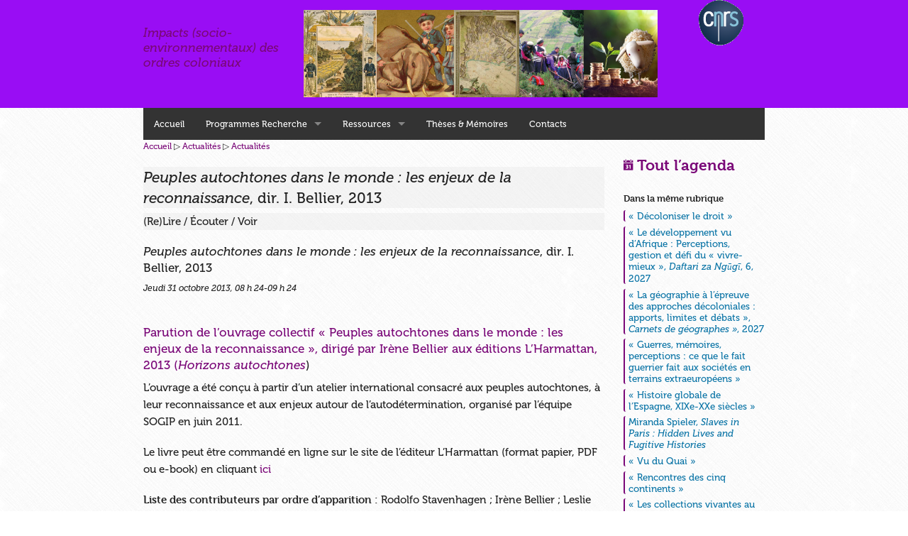

--- FILE ---
content_type: text/html; charset=utf-8
request_url: https://www.hegemone.fr/Vient-de-paraitre-Peuples
body_size: 8059
content:
<!doctype html>
<html class="no-js" lang="fr" itemscope itemtype="http://schema.org/LocalBusiness">
  <head prefix="dcterms: http://purl.org/dc/terms/#">
	<meta charset="utf-8">
    <meta name="viewport" content="width=device-width, initial-scale=1.0">
    <link rel="stylesheet" href="squelettes/css/foundation.min.css">
    <!--script src=""></script>
    <script src="//r.hegemone.fr/squelettes/js/vendor/modernizr.js"></script-->
    <link rel="stylesheet" href="https://use.typekit.net/jmc5hsz.css">
    <link rel="stylesheet" href="squelettes/css/perso.css">
	<link rel="stylesheet" href="spip.php?page=perso-s.css">
    <link rel="stylesheet" href="squelettes/css/foundation-icons.css">
	<!-- META article -->
  <meta name="Description" content=" 

Parution de l’ouvrage collectif &#171; Peuples autochtones dans le monde : les enjeux de la reconnaissance &#187;, dirigé par Irène Bellier aux éditions L’Harmattan, 2013 (Horizons autochtones) 

L’ouvrage a été conçu à partir d’un atelier international consacré aux peuples autochtones, à leur reconnaissance et aux enjeux autour de l’autodétermination, organisé par l’équipe SOGIP en juin 2011. 

Le livre peut être commandé en ligne sur le site de l’éditeur L’Harmattan (format papier, PDF ou e-book) en cliquant ici 

Liste (...) " />
  <meta name="Author" content="Dominique Taurisson-Mouret" />

  <!-- META Dublin Core - voir: http://uk.dublincore.org/documents/dcq-html/  -->
  <meta name="dcterms.title" content="Peuples autochtones dans le monde : les enjeux de la reconnaissance, dir. I. Bellier, 2013" />
  <meta name="dcterms.language" title="ISO639-1" content="fr" />
  <meta name="dcterms.identifier" title="DCTERMS.URI" content="https://www.hegemone.fr/Vient-de-paraitre-Peuples" />
  <meta name="dcterms.source" title="DCTERMS.URI" content="https://www.hegemone.fr" />
  <meta name="dcterms.creator" content="Dominique Taurisson-Mouret" />
  <meta name="dcterms.description" content=" Parution de l&#039;ouvrage collectif &#171; Peuples autochtones dans le monde : les enjeux de la reconnaissance &#187;, dirig&#233; par Ir&#232;ne Bellier aux &#233;ditions L&#039;Harmattan, 2013 (Horizons autochtones) L&#039;ouvrage a &#233;t&#233; con&#231;u &#224; partir d&#039;un atelier international consacr&#233; aux peuples autochtones, &#224; leur reconnaissance et aux enjeux autour de l&#039;autod&#233;termination, organis&#233; par l&#039;&#233;quipe SOGIP en juin 2011. Le livre peut &#234;tre command&#233; en ligne sur le site de l&#039;&#233;diteur L&#039;Harmattan (format papier, PDF ou e-book) en cliquant ici Liste (...) " />
  <meta name="dcterms.date" title="ISO8601" content="2013-10-03T06:49:45Z" />


  <link rel="shortcut icon" href="squelettes-dist/spip.ico" type="image/x-icon" />

  <link rel="alternate" type="application/rss+xml" title="Syndiquer tout le site : Impacts (socio-environnementaux) des ordres coloniaux" href="spip.php?page=backend" />

<script src="//r.hegemone.fr/squelettes/js/vendor/modernizr.js"></script>

<script type='text/javascript' src='//r.hegemone.fr/local/cache-js/761628b33f6ae0ff29bef674f4b50ccd.js?1706209485'></script>
















<!-- insert_head -->
	
	
<!-- CS vide -->


<!-- Debut CS -->
<script type="text/javascript"><!--
var cs_prive=window.location.pathname.match(/\/ecrire\/$/)!=null;
jQuery.fn.cs_todo=function(){return this.not('.cs_done').addClass('cs_done');};
if(window.jQuery) {
var cs_sel_jQuery='';
var cs_CookiePlugin="prive/javascript/jquery.cookie.js";
}
// --></script>

<!-- Fin CS -->


<script type='text/javascript'>var CONFIG_WMODE = 'opaque';</script>

<script type="text/javascript">/* <![CDATA[ */
var box_settings = {tt_img:true,sel_g:"#documents_portfolio a[type=\'image/jpeg\'],#documents_portfolio a[type=\'image/png\'],#documents_portfolio a[type=\'image/gif\']",sel_c:".mediabox",trans:"elastic",speed:"200",ssSpeed:"2500",maxW:"90%",maxH:"90%",minW:"400px",minH:"",opa:"0.9",str_ssStart:"Diaporama",str_ssStop:"Arrêter",str_cur:"{current}/{total}",str_prev:"Précédent",str_next:"Suivant",str_close:"Fermer",splash_url:""};
var box_settings_splash_width = "600px";
var box_settings_splash_height = "90%";
var box_settings_iframe = true;
/* ]]> */</script>
<!-- insert_head_css --><link rel='stylesheet' href='local/cache-css/ec00cea38458cb1436f74756ccca11e3.css?1706209485' type='text/css' />    <title>Peuples autochtones dans le monde : les enjeux de la reconnaissance, dir. (...) &mdash; Impacts (socio-environnementaux) des ordres coloniaux</title>
<link rel="dns-prefetch" href="//r.hegemone.fr">
  </head>
  <body id=article>
    

    <div id=header>
	<div class="row">
	  <div class="small-8 medium-4 large-3 columns">
		  <a href="/" title="Accueil : Impacts (socio-environnementaux) des ordres coloniaux"><br><br><big><i>Impacts (socio-environnementaux) des ordres coloniaux</i></big><!--img src="/squelettes/img/logotxt.png" alt="Impacts (socio-environnementaux) des ordres coloniaux"--></a>
	    </div><!-- /small-8 medium-4 large-3 columns-->
	    <div class="small-4 columns show-for-small-only">
		    <!--<img src="/squelettes/img/logoB.png" alt="">-->
	    </div><!-- /small-4 columns show-for-small-only -->
	  <div class="small-12 medium-6 large-7 columns">
		  <a href="/" title="Accueil : Impacts (socio-environnementaux) des ordres coloniaux"><img class=banniere src="/squelettes/img/bando.jpg" width="1549" height="381" alt=""></a>
	    </div><!-- /small-12 medium-6 large-7 columns -->
	  <div class="small-12 medium-2 large-2 columns text-center">
		<div class="row">
			<div class="small-6 medium-12 columns text-center">
				<a href="http://www.cnrs.fr/"><img src="/squelettes/img/logo-cnrs.png" alt="CNRS"></a>
			</div>
			<div class="small-2 columns show-for-small-only">
			</div>
		</div>
	    </div><!-- /small-12 medium-2 large-2 columns text-center -->
	</div><!-- /row -->
      </div><!-- /header -->
    <div class=row>
	<div class="12 columns">
    <h2 class="structure">Navigation</h2>
	<nav class="top-bar" data-topbar data-options='custom_back_text: true; back_text: Retour;'>
		<ul class="title-area">
			<li class=name><h1 class=structure><a href="/" title="Accueil : Impacts (socio-environnementaux) des ordres coloniaux" accesskey="0">Accueil</a></h1></li>
			<li class="toggle-topbar menu-icon"><a href="#"><span>Menu</span></a></li>
		</ul>
		<section class="top-bar-section">
			<form action="spip.php?page=recherche" method="get">
			    <ul class="right">
					<li class="has-form">
						  <div class="row collapse show-for-small-only">
							<div class="small-2 columns">
						<h3 class="structure">Rechercher</h3>
						  
							  <input type="hidden" name="lang" value="fr">
							  <input type="hidden" name="page" value="recherche">
							  <label class='structure' for="recherche">Rechercher&nbsp;</label>
							  <span class='prefix loupe'><i class=fi-magnifying-glass></i></span>
							</div><!-- /small-2 -->
							<div class="small-8 columns">
							  <input type="text" name="recherche" id="recherche" value="Rechercher" onfocus="this.value='';">
							</div><!-- /small-8 -->
							<div class="small-2 columns">
							  <button class='small button postfix' type=submit>OK</button>
							</div><!-- /small-2 -->
						  </div><!-- /row collapse -->
					</li>
				</ul><!-- /right -->
			</form>
			    <ul class="menu-liste menu-items">
		<li class="show-for-medium-up"><a href="/"><!--img width=40 src="/squelettes/img/logoB.png" alt="Accueil"-->Accueil</a></li>
		<li class="menu-entree item rub39 has-dropdown">
			<a href="-Programmes-Recherche-">Programmes Recherche</a>

			
			

			
				
				    
	
				
					<ul class="menu-liste menu-items dropdown">
				
					
					

					<li class="menu-entree item  rub44">

						<a href="-Actualite-des-impacts-">Actualité des impacts</a>
						
						

					
					
					

				
						
					</li>
				
					
					

					<li class="menu-entree item  rub47">

						<a href="-Droit-colonial-">Droit colonial</a>
						
						
					<ul class="menu-liste menu-items dropdown">
				
					
					

					<li class="menu-entree item  rub48">

						<a href="-Ateliers-d-histoire-du-droit-colonial-">Ateliers d&#8217;histoire du droit colonial</a>
						
						

					
					
					

				
						
					</li>
				
					
					

					

					
					
					</ul>
				
						
					</li>
				
					
					

					<li class="menu-entree item  rub43">

						<a href="-Histoire-environnementale-">Histoire environnementale</a>
						
						

					
					
					

				
						
					</li>
				
					
					

					<li class="menu-entree item  rub22">

						<a href="-Les-news-du-groupe-de-recherche,22-">Impacts environnementaux de la norme</a>
						
						

					
					
					

				
						
					</li>
				
					
					

					

					
					
					</ul>
				
			
		</li>
	
		
	                  
                         
                      
				
		
		
		<li class="menu-entree item rub38 has-dropdown">
			<a href="-Sites-ressources-">Ressources</a>

			
			

			
				
				    
	
				
					<ul class="menu-liste menu-items dropdown">
				
					
					

					<li class="menu-entree item  rub46">

						<a href="Institut-de-recherche-France-Asie-IRFA">Archives, documentation</a>
						
						

					
					
					

				
						
					</li>
				
					
					

					<li class="menu-entree item  rub40">

						<a href="-Reseaux-">Réseaux/Equipes</a>
						
						

					
					
					

				
						
					</li>
				
					
					

					<li class="menu-entree item  rub41">

						<a href="-Revues-">Revues</a>
						
						

					
					
					

				
						
					</li>
				
					
					

					<li class="menu-entree item  rub42">

						<a href="-SeminairesRecherche-">Séminaires</a>
						
						

					
					
					

				
						
					</li>
				
					
					

					

					
					
					</ul>
				
			
		</li>
	
		
	                  
                     
                    
				
		
		
		<li class="menu-entree item rub6 ">
			<a href="-Theses-et-memoires-">Thèses &amp; Mémoires</a>

			
			

			
				
				
	
				

					
					
					

				
			
		</li>
	
		
	                  
                     
                    
				
		
		
		<li class="menu-entree item rub7 ">
			<a href="Pour-en-savoir-plus">Contacts</a>

			
			

			
				
				
	
				

					
					
					

				
			
		</li>
		
		
	</ul></section><!-- /top-bar-section -->
	</nav>
	</div>
</div>
    <div class="row">
      <div class="medium-9 columns">
			<p class="arbo"><a href="/">Accueil</a> ▷ <a href="-Lettre-d-information-">Actualités</a> ▷ <a href="-les-news-">Actualités</a></p>
	
			<div class="cartouche">
				
				<h2 class="titre-article surlignable">
					
					<i>Peuples autochtones dans le monde&nbsp;: les enjeux de la reconnaissance</i>, dir. I. Bellier, 2013
				</h2>
				
				
				</div>
						
			

			
			
			
			
			
			 
				
			

			

			
				


			
			
				<ul class='medium-block-grid-1'>
					
					
						
							<li>
								
									<p class=cartouche>(Re)Lire&nbsp;/&nbsp;Écouter&nbsp;/&nbsp;Voir</p>
								 <h3><i>Peuples autochtones dans le monde&nbsp;: les enjeux de la reconnaissance</i>, dir. I. Bellier, 2013</h3>
								
								
									 
									<p class=date>Jeudi 31 octobre 2013, 08 h 24-09 h 24
									</p>
								
								
							</li>		
						
					
				</ul>
			

			<div class="texte surlignable clearfix">
					
					<h3 class="spip"><a href="http://www.editions-harmattan.fr/index.asp?navig=catalogue&amp;obj=livre&amp;no=40525" class='spip_out' rel='external'>Parution de l’ouvrage collectif &#171;&nbsp;Peuples autochtones dans le monde&nbsp;: les enjeux de la reconnaissance&nbsp;&#187;, dirigé par Irène Bellier aux éditions L’Harmattan, 2013 (<i>Horizons autochtones</a></i>)</h3>
<p>L’ouvrage a été conçu à partir d’un atelier international consacré aux peuples autochtones, à leur reconnaissance et aux enjeux autour de l’autodétermination, organisé par l’équipe SOGIP en juin 2011.</p>
<p>Le livre peut être commandé en ligne sur le site de l’éditeur L’Harmattan (format papier, PDF ou e-book) en cliquant <a href="http://www.editions-harmattan.fr/index.asp?navig=catalogue&amp;obj=livre&amp;no=40525" class='spip_out' rel='external'>ici</a></p>
<p><strong>Liste des contributeurs par ordre d’apparition&nbsp;:</strong> Rodolfo Stavenhagen&nbsp;; Irène Bellier&nbsp;; Leslie Cloud, Verónica González, Laurent Lacroix&nbsp;; Silvia Lopez da Silva Macedo&nbsp;; Stéphanie Guyon, Benoît Trépied&nbsp;; Martin Préaud&nbsp;; Virginius Xaxa&nbsp;; Scott Simon, Awi Mona&nbsp;; Yves-Marie Davenel&nbsp;; Nigel Crawhall&nbsp;; Raquel Yrigoyen Fajardo&nbsp;; Marco Aparicio Wilhelmi&nbsp;; Jean Leclair&nbsp;; Clive Baldwin, Cynthia Morel&nbsp;; Lesle Jansen&nbsp;; Mick Gooda.</p>
<p><strong>4ème de couverture&nbsp;:</strong></p>
<p>Le 13 septembre 2007, l’Assemblée générale des Nations unies adopte la Déclaration des droits des peuples autochtones. Après plus de 20 ans de négociations compliquées, les peuples indigènes qui partagent une histoire de domination, de marginalisation et d’exclusion dans la construction des États sont reconnus comme sujets de droit, jouissant du droit des peuples à disposer d’eux-mêmes. Cette reconnaissance internationale ouvre toute une série de questions sur la place des peuples autochtones dans le monde aujourd’hui, sur les luttes menées pour les respecter comme êtres humains, comme citoyens, comme peuples, égaux et différents.</p>
<p>Ce livre a été conçu à partir d’un atelier international, financé par le Conseil européen de la recherche, organisé par l’équipe SOGIP (ERC 249236) qui travaille sur les échelles de la gouvernance reliant les Nations unies, les États et les peuples autochtones, et sur les sens de l’autodétermination à l’heure de la globalisation. La première partie porte sur le legs colonial et les enjeux politiques et sociaux des processus de catégorisation, la seconde aborde les évolutions du champ juridique et des constitutions. En mettant en évidence les héritages de l’histoire et les spécificités régionales de différents processus, les chapitres évoquent la diversité des situations dans le monde, en faisant ressortir les points communs et les lignes de transformation.</p>
<p>Les contributions d’anthropologues, de sociologues, de juristes et d’acteurs autochtones montrent les articulations entre les domaines du social, du politique et du juridique qui témoignent des mécanismes – et des résistances – à l’oeuvre dans le processus d’ouverture d’un espace de reconnaissance des peuples autochtones.</p>
<p><strong>Table des matières&nbsp;:</strong></p>
<p><img src="//r.hegemone.fr/local/cache-vignettes/L8xH11/puce-32883.gif?1680886422" width='8' height='11' class='puce' alt="-" />&nbsp;Préface&nbsp;: La protection des droits autochtones&nbsp;: le défi de la mise en œuvre, Rodolfo Stavenhagen</p>
<p><img src="//r.hegemone.fr/local/cache-vignettes/L8xH11/puce-32883.gif?1680886422" width='8' height='11' class='puce' alt="-" />&nbsp;Introduction&nbsp;: La reconnaissance internationale des peuples autochtones, Irène Bellier</p>
<p><strong>Première partie----LES ENJEUX POLITIQUES DES CATEGORIES</strong></p>
<p><img src="//r.hegemone.fr/local/cache-vignettes/L8xH11/puce-32883.gif?1680886422" width='8' height='11' class='puce' alt="-" />&nbsp;Catégories, nominations et droits liés à l’autochtonie en Amérique latine. Variations historiques et enjeux actuels, Leslie Cloud, Verónica González, Laurent Lacroix</p>
<p><img src="//r.hegemone.fr/local/cache-vignettes/L8xH11/puce-32883.gif?1680886422" width='8' height='11' class='puce' alt="-" />&nbsp;Pourquoi vous nous appelez Indiens&nbsp;? La catégorie d’indien et son appropriation par les populations autochtones au Brésil, Silvia Lopez da Silva Macedo</p>
<p><img src="//r.hegemone.fr/local/cache-vignettes/L8xH11/puce-32883.gif?1680886422" width='8' height='11' class='puce' alt="-" />&nbsp;Les autochtones de la République. Amérindiens, Tahitiens et Kanak face au legs colonial français, Stéphanie Guyon, Benoît Trépied</p>
<p><img src="//r.hegemone.fr/local/cache-vignettes/L8xH11/puce-32883.gif?1680886422" width='8' height='11' class='puce' alt="-" />&nbsp;Peuples autochtones dans le Pacifique. Héritages coloniaux et gouvernance autochtone, Martin Préaud</p>
<p><img src="//r.hegemone.fr/local/cache-vignettes/L8xH11/puce-32883.gif?1680886422" width='8' height='11' class='puce' alt="-" />&nbsp;La conscience adivasi (indigenous peoples) en Inde, Virginius Xaxa</p>
<p><img src="//r.hegemone.fr/local/cache-vignettes/L8xH11/puce-32883.gif?1680886422" width='8' height='11' class='puce' alt="-" />&nbsp;L’autonomie autochtone à Taiwan. Un cadre légal en construction, Scott Simon et Ahwa Mona</p>
<p><img src="//r.hegemone.fr/local/cache-vignettes/L8xH11/puce-32883.gif?1680886422" width='8' height='11' class='puce' alt="-" />&nbsp;Des inorodcy aux korennye narody&nbsp;: modalités de la reconnaisances des peuples &#171;&nbsp;autochtones&nbsp;&#187; en Fédération de Russie, Yves-Marie Davenel</p>
<p><img src="//r.hegemone.fr/local/cache-vignettes/L8xH11/puce-32883.gif?1680886422" width='8' height='11' class='puce' alt="-" />&nbsp;L’Afrique et les droits des peuples autoctones&nbsp;: un bilan des réactions à la Déclaration des Nations unies, Nigel Crawhall</p>
<p><img src="//r.hegemone.fr/local/cache-vignettes/L8xH11/puce-32883.gif?1680886422" width='8' height='11' class='puce' alt="-" />&nbsp;L’appréhension du concept &#171;&nbsp;peuples autochtones&nbsp;&#187; dans le contexte africain</p>
<p><strong>Seconde partie-----CE QUE LE DROIT FAIT AU POLITIQUE</strong></p>
<p><img src="//r.hegemone.fr/local/cache-vignettes/L8xH11/puce-32883.gif?1680886422" width='8' height='11' class='puce' alt="-" />&nbsp;Constitutionnalisme pluraliste et peuples autochtones en Amérique latine. Du multiculturalisme à la décolonisation, Raquel Yrigoyen Fajardo</p>
<p><img src="//r.hegemone.fr/local/cache-vignettes/L8xH11/puce-32883.gif?1680886422" width='8' height='11' class='puce' alt="-" />&nbsp;La (re)construction de l’autonomie autochtone comme composante du projet de décolonisation en Bolivie&nbsp;: le cas de Jésus de Machaca, Marco Aparicio Wilhelmi</p>
<p><img src="//r.hegemone.fr/local/cache-vignettes/L8xH11/puce-32883.gif?1680886422" width='8' height='11' class='puce' alt="-" />&nbsp;Institutions autochtones et traditions juridiques nationales. Articulations et contradictions&nbsp;: le cas canadien	, Jean Leclair</p>
<p><img src="//r.hegemone.fr/local/cache-vignettes/L8xH11/puce-32883.gif?1680886422" width='8' height='11' class='puce' alt="-" />&nbsp;Recourir à la déclaration des Nations unies sur les droits des peuples autochtones dans des actions en justice, Clive Baldwin, Cynthia Morel</p>
<p><img src="//r.hegemone.fr/local/cache-vignettes/L8xH11/puce-32883.gif?1680886422" width='8' height='11' class='puce' alt="-" />&nbsp;Les peuples autochtones dans le droit international&nbsp;: le cas des San de Namibie, Lesle Jansen</p>
<p><img src="//r.hegemone.fr/local/cache-vignettes/L8xH11/puce-32883.gif?1680886422" width='8' height='11' class='puce' alt="-" />&nbsp;Etablir une relation entre le gouvernement et les peuples autochtones d’Australie, Un entretien de Martin Préaud avec Mick Gooda</p>
				</div>
	

			
			
		
			
			
	
			
			
			

			
			<a href="#forum" name="forum" id="forum"></a>			
	
			<hr><p class="info-publi"><abbr class="published" title="2013-10-03T06:49:45Z">Page créée le jeudi 3 octobre 2013</abbr><!--31 octobre 2017--><span class="sep">, </span><span class="auteurs">par  <a class="url fn spip_in" href="_Dominique-Taurisson-Mouret_">Dominique Taurisson-Mouret</a></span>.</p>

      </div><!-- /medium-9 -->

      <div class="medium-3 columns">
				
				<br>

						<h2><b><a href="agenda"><i class=fi-calendar></i> Tout l’agenda</a></b></h2>
		<!--img class="show-for-medium-up" src="/squelettes/img/logoB.png" alt=""-->

		<h2 class="structure">Dans la même rubrique</h2>
  <ul class=side-nav>
    <li class=heading><b>Dans la même rubrique</b></li>
    
    <li class=" mt0"><a href="Decoloniser-le-droit-5293">&#171;&nbsp;Décoloniser le droit&nbsp;&#187;</a></li>
    
    <li class=" mt0"><a href="Le-developpement-vu-d-Afrique-Perceptions-gestion-et-defi-du-vivre-mieux">&#171;&nbsp;Le développement vu d’Afrique&nbsp;: Perceptions, gestion et défi du &#171;&nbsp;vivre-mieux&nbsp;&#187;, <i>Daftari za Ngūgī</i>, 6, 2027</a></li>
    
    <li class=" mt0"><a href="La-geographie-a-l-epreuve-des-approches-decoloniales-apports-limites-et-debats-5291">&#171;&nbsp;La géographie à l’épreuve des approches décoloniales&nbsp;: apports, limites et débats&nbsp;&#187;, <i>Carnets de géographes&nbsp;&#187;</i>, 2027</a></li>
    
    <li class=" mt0"><a href="Guerres-memoires-perceptions-ce-que-le-fait-guerrier-fait-aux-societes-en">&#171;&nbsp;Guerres, mémoires, perceptions&nbsp;: ce que le fait guerrier fait aux sociétés en terrains extraeuropéens&nbsp;&#187;</a></li>
    
    <li class=" mt0"><a href="Histoire-globale-de-l-Espagne-XIXe-XXe-siecles-5288">&#171;&nbsp;Histoire globale de l’Espagne, XIXe-XXe siècles&nbsp;&#187;</a></li>
    
    <li class=" mt0"><a href="Miranda-Spieler-Slaves-in-Paris-Hidden-Lives-and-Fugitive-Histories-5287">Miranda Spieler, <i>Slaves in Paris&nbsp;: Hidden Lives and Fugitive Histories</i></a></li>
    
    <li class=" mt0"><a href="Vu-du-Quai">&#171;&nbsp;Vu du Quai&nbsp;&#187;</a></li>
    
    <li class=" mt0"><a href="Rencontres-des-cinq-continents">&#171;&nbsp;Rencontres des cinq continents&nbsp;&#187;</a></li>
    
    <li class=" mt0"><a href="Les-collections-vivantes-au-prisme-des-sciences-humaines-et-sociales-5214">&#171;&nbsp;Les collections vivantes au prisme des sciences humaines et sociales&nbsp;&#187;  </a></li>
    
    <li class=" mt0"><a href="Hommage-a-Pierre-Brocheux-Revue-Moussons-2025-5284">&#171;&nbsp;Hommage à Pierre Brocheux&nbsp;&#187;, Revue <i>Moussons</i>, 2025</a></li>
    
  </ul>				<!-- Breves -->
    
    
    
    <h2 class="structure">Dernières brèves</h2>
      <ul class=side-nav>
        <li class=heading><b><i class=fi-check></i> En bref</b></li>
            
          	<li><span class=date>6 janvier 2026</span>
              <a href="+Le-Panorama-du-Congo-1913-Illusion-coloniale-demontee+" title=" 

Exposition du 28 novembre 2025 au 27 septembre 2026 

AfricaMuseum Musée royal de l’Afrique centrale Leuvensesteenweg 13 3080 Tervuren Belgique 

&#171; L’exposition tourne autour du Panorama du Congo, une peinture monumentale réalisée en 1913 et offrant une image idéalisée de l’&#171; œuvre civilisatrice &#187; (...) ">&#171;&nbsp;Le Panorama du Congo 1913&nbsp;: Illusion coloniale démontée&nbsp;&#187;</a>
          	</li>
            
          	<li><span class=date>4 décembre 2025</span>
              <a href="+Tu-crois-que-la-Terre-est-chose-morte+" title=" 

Un documentaire de Florence Lazar, France, 2019, 70 minutes Projection au cinéma Le Brady le 9 décembre 2025 à 20h30 La séance sera suivie d’une rencontre avec la réalisatrice Florence Lazar 

&#171; Un quart des terres de Martinique est gravement pollué après plusieurs décennies de recours incontrôlé (...) ">&#171;&nbsp;Tu crois que la Terre est chose morte&nbsp;&#187;</a>
          	</li>
            
          	<li><span class=date>5 novembre 2025</span>
              <a href="+Lenhert-Landrock-Relecture-d-une-archive-coloniale+" title=" 

Exposition du 31 octobre 2025 au 1er février 2026 au Musée de l’Élysée (Lausanne) 

&#171; Cette exposition, de la commissaire et artiste Gloria Oyarzabal, propose une relecture critique des archives photographiques du studio Lehnert &amp; Landrock, conservées dans les collections du musée de l’Élysée A (...) ">&#171;&nbsp;Lenhert &amp; Landrock.  Relecture d’une archive coloniale&nbsp;&#187;</a>
          	</li>
            
          	<li><span class=date>8 octobre 2025</span>
              <a href="+Benin-aller-retour-Regards-sur-le-Dahomey-de-1930+" title=" 

Exposition du 14 octobre 2025 au 14 juin 2026 au Musée départemental Albert-Kahn, 2 rue du Port, 92100 Boulogne-Billancourt 

Métro : ligne 10 - arrêt Pont de Saint-Cloud. Tramway : ligne T2 - arrêt Parc de Saint-Cloud puis traverser la Seine. Bus : lignes 17, 52, 72, 126, 160, 175, 460, 467- arrêt (...) ">&#171;&nbsp;Bénin aller-retour. Regards sur le Dahomey de 1930&nbsp;&#187;</a>
          	</li>
            
          	<li><span class=date>24 septembre 2025</span>
              <a href="+Amazonia-Creations-et-futurs-autochtones+" title=" 

&#171; Loin du cliché de la grande forêt vierge habitée de peuples figés dans le temps, cette exposition, entre art contemporain et collections historiques, met en lumière l’Amazonie du point de vue autochtone, un monde vibrant et ancré dans le présent, où coexistent une multitude d’entités, humaines et (...) "> Amazônia. Créations et futurs autochtones</a>
          	</li>
            
      </ul>		<!-- Inscription au site -->
		
    </div><!-- /medium-3 -->
	</div><!-- /row -->
	<div id=footer>
      <div class="row">
        <div class="large-12 columns">
		          </div><!-- /large-12 -->
      </div><!-- /row -->
	</div><!-- /footer -->
	<div id=footer2>
      <div class="row">
        <div class="large-12 columns">
		  <div id="bas">
	<a href="/">Accueil</a> | 
	<a href="_Webmestre_">Contact</a> | 
	<a href="-les-news-">Archives des actualités</a> | 
	ISSN&nbsp;2555-5294
	
	

	<p>
		<a href="spip.php?page=backend" rel="nofollow"><i class=fi-rss></i><span style="text-transform: uppercase;">&nbsp;RSS</span></a>
	</p>
	
	<p>
		<i><a href="http://www.spip.net" title="Site réalisé avec SPIP">Site réalisé avec SPIP</a></i>
	</p>


</div><!-- fin bas -->        </div><!-- /large-12 -->
      </div><!-- /row -->
	</div><!-- /footer2 -->
	
  <script src="//r.hegemone.fr/squelettes/js/foundation.min.js"></script>
<script>$(document).foundation();</script>	
  </body>
</html>

